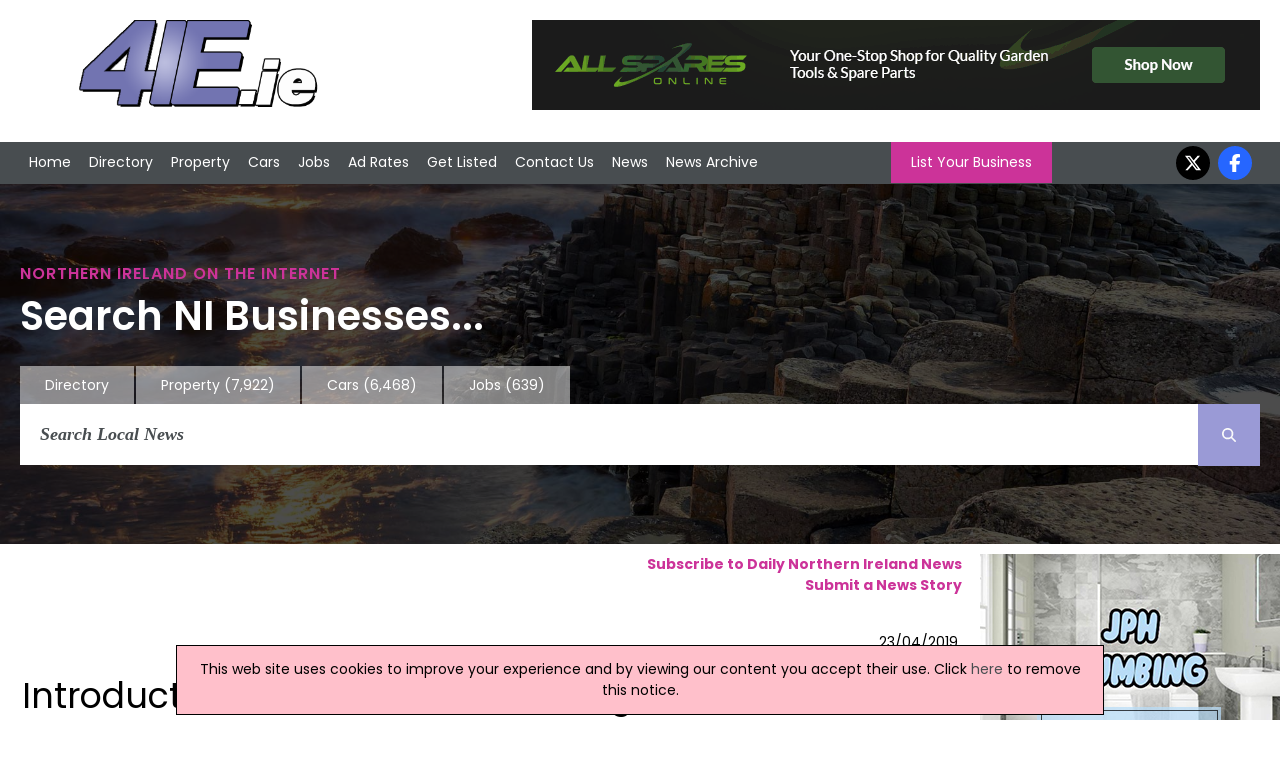

--- FILE ---
content_type: text/html; charset=utf-8
request_url: https://www.4ie.ie/irish-news/258524/introduction-of-hiv-prevention-programme-confirmed
body_size: 7067
content:


<!DOCTYPE html>


<html xmlns="http://www.w3.org/1999/xhtml" xml:lang="en-GB" lang="en-GB">
<head><meta charset="utf-8" /><title>
	Introduction Of HIV Prevention Programme Confirmed | Irish News, 23/04/2019
</title><link rel="stylesheet" href="https://cdnjs.cloudflare.com/ajax/libs/font-awesome/6.7.2/css/all.min.css" />
    <script src="https://cdnjs.cloudflare.com/ajax/libs/font-awesome/6.7.2/js/all.min.js" crossorigin="anonymous"></script>

    <!--
    <link rel="stylesheet" href="https://maxcdn.bootstrapcdn.com/font-awesome/4.5.0/css/font-awesome.min.css" />
    <script src="https://kit.fontawesome.com/88a97c38c5.js" crossorigin="anonymous"></script>
    -->

    <link href="/includes/js.css" rel="stylesheet" />
    <script src="//ajax.googleapis.com/ajax/libs/jquery/1.11.2/jquery.min.js"></script>

    <link rel="preconnect" href="https://fonts.googleapis.com" /><link rel="preconnect" href="https://fonts.gstatic.com" crossorigin="" /><link href="https://fonts.googleapis.com/css2?family=Poppins:ital,wght@0,100;0,200;0,300;0,400;0,500;0,600;0,700;0,800;0,900;1,100;1,200;1,300;1,400;1,500;1,600;1,700;1,800;1,900&amp;display=swap" rel="stylesheet" />

    <script src="/includes/js.js"></script>
    <script src="/includes/scroll.js"></script>
    <script src="/includes/main.js"></script>

    <script src="/includes/pushy.min.js"></script>
    <script src="/includes/modernizr.custom.71422.js"></script>

    <link href="/includes/main.css" rel="stylesheet" /><link href="/includes/pushy.css" rel="stylesheet" /><meta name="viewport" content="width=device-width, initial-scale=1" /><meta name='ROBOTS' content='INDEX, FOLLOW' /><meta name='google-site-verification' content='y8_9QUtXtCMZa_zY6-RHyhMji6k5I3rZUtEb7ZbFPl4' /><meta name="msvalidate.01" content="F4408441B75BBAF37F274AAB4B9A0CC0" /><meta name="referrer" content="unsafe-url" />
    <script type="application/ld+json">{"@context":"http://schema.org","@type":"NewsArticle","publisher":{"name":"Flagship Media Group Lmited","@type": "Organization","logo":{"@type": "ImageObject","url":"https://www.4ie.ie/images/logo.png"}},"image":{"@type": "ImageObject","url":"https://www.4ie.ie/images/4ni-news-logo.jpg"},"author":"Jenna Gardiner","datePublished":"2019-04-23 00:00:00","dateModified":"2019-04-23 00:00:00","headline":"Introduction Of HIV Prevention Programme Confirmed","mainEntityOfPage":{"@type":"WebPage","url":"https://www.4ie.ie"}}</script>


    <script>
        (function (i, s, o, g, r, a, m) {
            i['GoogleAnalyticsObject'] = r; i[r] = i[r] || function () {
                (i[r].q = i[r].q || []).push(arguments)
            }, i[r].l = 1 * new Date(); a = s.createElement(o),
                m = s.getElementsByTagName(o)[0]; a.async = 1; a.src = g; m.parentNode.insertBefore(a, m)
        })(window, document, 'script', '//www.google-analytics.com/analytics.js', 'ga');
    </script>
<link rel="canonical" href="https://www.4ie.ie/irish-news/258524/introduction-of-hiv-prevention-programme-confirmed" /><meta property="og:image" content="https://www.4ie.ie/images/4ni-news-logo.jpg" /><meta property="og:url" content="https://www.4ie.ie/irish-news/258524/introduction-of-hiv-prevention-programme-confirmed" /><meta property="og:title" content="Introduction Of HIV Prevention Programme Confirmed" /><meta property="og:description" content="Taoiseach Leo Varadkar and Minister for Health, Simon Harris TD have welcomed the publication of a draft report on the introduction of a pre-exposure prophylaxis (PrEP) programme aimed at preventing" /><meta property="og:type" content="website" /><meta property="fb:app_id" content="175795332627570" /><meta name="description" content="Taoiseach Leo Varadkar and Minister for Health, Simon Harris TD have welcomed the publication of a draft report on the introduction of a pre-exposure prophylaxis (PrEP) programme aimed at preventing" /></head>
<body onload="kickOff();">
    
    <script>
    ga('create', 'UA-569416-18', 'auto');
    ga('create', 'UA-569416-3', 'auto', { 'name': 'newTracker' });  // New tracker.
    ga('newTracker.send', 'pageview'); // Send page view for new tracker.
    ga('send', 'pageview');
</script>
    


    <!-- Google tag (gtag.js) -->
    <script async src="https://www.googletagmanager.com/gtag/js?id=G-EGG7PMPJQD"></script>
    <script>
        window.dataLayer = window.dataLayer || [];
        function gtag() { dataLayer.push(arguments); }
        gtag('js', new Date());

        gtag('config', 'G-EGG7PMPJQD');
    </script>


    <!-- Google tag (gtag.js) -->
    <script async src="https://www.googletagmanager.com/gtag/js?id=G-6H3QYQ8X4V"></script>
    <script>
        window.dataLayer = window.dataLayer || [];
        function gtag() { dataLayer.push(arguments); }
        gtag('js', new Date());

        gtag('config', 'G-6H3QYQ8X4V');
    </script>

    

    <div id="fb-root"></div>
    <script>(function (d, s, id) {
            var js, fjs = d.getElementsByTagName(s)[0];
            if (d.getElementById(id)) return;
            js = d.createElement(s); js.id = id;
            js.src = 'https://connect.facebook.net/en_US/sdk.js#xfbml=1&version=v3.0&appId=175795332627570&autoLogAppEvents=1';
            fjs.parentNode.insertBefore(js, fjs);
        }(document, 'script', 'facebook-jssdk'));</script>

    <div class="menubtn">
        <img src="/images/burgerIcon.png" alt="Mobile Navigation Menu" /><span>Menu</span>
    </div>

    <div class="logoBannerRow">
        <div class=" container">
            <div class="logo-wrap">
                <div class="logo">
                    <a href="/">
                        <img id="imgMainLogo" src="/images/4ielogo.png" alt="4ie - Ireland Directory" />
                    </a>
                </div>
            </div>

            

            <div class="banner">
                <a onclick='tAjax(&#39;^mpuc:1374|&#39;);' rel='nofollow' href='http://allsparesonline.com/' target='w'><img src='/advnew/new/1374bal.gif' alt='All Spares Online' /></a>
            </div>
            
        </div>
    </div>

    <header class="pushy-left">


        <div id="pageMastHead pushy-left">

            

            <div class="nav">
                <div class="container">
                    <nav class="mainnav">
                        <ul>
                            <li>
                                <!-- <div class="navImage">
                                    <img src="/images/img_02.jpg" alt="Front Page" />
                                </div> -->
                                <a href="/">Home</a></li>
                            <li class="directoryLink">
                                <!--<div class="navImage">
                                    <img src="/images/img20.jpg" alt="Northern Ireland Directory" />
                                </div> -->
                                <a href="/northern-ireland-directory.aspx">Directory</a></li>
                            <li>
                                <!--<div class="navImage">
                                    <img src="/images/img_03.jpg" alt="Property in Northern Ireland" />
                                </div> -->
                                <a href="https://www.4ni.co.uk/property-sale/">Property</a></li>
                            <li>
                                <!--<div class="navImage">
                                    <img src="/images/img_04.jpg" alt="Used Cars in Northern Ireland" />
                                </div> -->
                                <a href="https://www.4ni.co.uk/northern-ireland-used-cars">Cars</a></li>
                            <li>
                                <!--<div class="navImage">
                                    <img src="/images/img_06.jpg" alt="Northern Ireland Jobs" />
                                </div> -->
                                <a href="https://www.4ni.co.uk/northern-ireland-jobs.aspx">Jobs</a></li>
                            <li>
                                <!--<div class="navImage">
                                    <img src="/images/img_08.jpg" alt="Ad Rates" />
                                </div> -->
                                <a href="/adrates.aspx">Ad Rates</a></li>
                            <li>
                                <!--<div class="navImage">
                                    <img src="/images/img_10.jpg" alt="Submit a Site" />
                                </div> -->
                                <a href="/submitsite.aspx">Get Listed</a></li>
                            <li>
                                <!-- <div class="navImage">
                                    <img src="/images/img_12.jpg" alt="Contact Us" />
                                </div> -->
                                <a href="/contact.aspx">Contact Us</a></li>
                            <li>
                                <!--<div class="navImage">
                                    <img src="/images/img_14.jpg" alt="Northern Ireland News" />
                                </div> -->
                                <a href="/northern-ireland-news.aspx">News</a></li>
                            <li>
                                <!--<div class="navImage">
                                    <img src="/images/img_14.jpg" alt="Northern Ireland News Archive" />
                                </div> -->
                                <a href="/northern-ireland-news-archive.aspx">News Archive</a></li>
                        </ul>

                        <a class="LYBButton" href="/submitsite.aspx">List Your Business</a>

                        <ul class="socialnav">

                            <li><a href="https://twitter.com/4ni_NIreland" target="w">
                                <i class="fa-brands fa-x-twitter"></i></a></li>
                            <li><a href="https://www.facebook.com/pages/4nicouk/246069892141635" target="w">
                                <i class="fa-brands fa-facebook-f"></i></a></li>
                        </ul>
                    </nav>
                </div>
            </div>
    </header>
    <div class="hero">



        <div class="container">

            <h1>Northern Ireland on the Internet</h1>
            <h2>Search NI Businesses...</h2>


            
            <div class="searchnav-tabs">
                <ul>

                    <li class=""><a href="/northern-ireland-directory.aspx">Directory</a></li>
                    <li class=""><a href="https://www.4ni.co.uk/property-sale/" rel="nofollow">Property
                            <div class="tabNumbers">(7,922)</div>
                    </a></li>
                    <li class=""><a href="https://www.4ni.co.uk/northern-ireland-used-cars" rel="nofollow">Cars
                            <div class="tabNumbers">(6,468)</div>
                    </a></li>
                    <li class=""><a href="https://www.4ni.co.uk/northern-ireland-jobs.aspx" rel="nofollow">Jobs
                            <div class="tabNumbers">(639)</div>
                    </a></li>
                </ul>

            </div>
            
            <div class="searchnav">

                
                <div class="searchbar">
                    <form class="main-search-form" action="/northern-ireland-news-archive.aspx">
                        <input class="main-search-input" type="text" id="mainFormSearchCriteria" name="mainSearchCriteria" placeholder="Search Local News" value="" onkeyup="mainSearchFill(this);" autocomplete="off" />
                        <button class="main-search-button" type="button" value="Search" onclick="submit();" onmouseover style="cursor: pointer;"><i class="fa-solid fa-magnifying-glass"></i></button>
                        <div id="mainSearchResults"></div>
                    </form>
                </div>
                
            </div>
            
        </div>
        
    </div>

    <div class="site-overlay" style="height: 0px;"></div>

    <div class="content" id="mainContent">

        <div id="mainBody" class="main-content" >
            
    
    
        <div class="news-subscribe">
            <a href="/news-subscribe.aspx"><strong>Subscribe to Daily Northern Ireland News</strong></a><br />
            <a href="/submit-news.aspx"><strong>Submit a News Story</strong></a>
        <div style="height: 30px; margin-top: 6px;"><div class='fb-share-button' data-href='https://www.4ie.ie/irish-news/258524/introduction-of-hiv-prevention-programme-confirmed' data-layout='button' data-size='large' data-mobile-iframe='true'><a target='_blank' href='https://www.facebook.com/sharer/sharer.php?u=https%3a%2f%2fwww.4ie.ie%2firish-news%2f258524%2fintroduction-of-hiv-prevention-programme-confirmed&amp;src=sdkpreparse' class='fb-xfbml-parse-ignore'>Share</a></div></div>
        </div>
        
        
        <div>
           
            <div class="news-date">
                23/04/2019
            </div>

            <div class="news-title">
                <h1>
                    Introduction Of HIV Prevention Programme Confirmed</h1>
            </div>
            
            


            <div class="news-story">
                Taoiseach Leo Varadkar and Minister for Health, Simon Harris TD have welcomed the publication of a draft report on the introduction of a pre-exposure prophylaxis (PrEP) programme aimed at preventing HIV.<br/><br/>The study by the Health Information and Quality Authority (HIQA) confirmed PrEP is safe and highly effective in preventing the virus in people at substantial risk, and also found that the programme would be cost-saving. HIQA will now hold a five-week public consultation before presenting its final report.<br/><br/>Welcoming the announcement, the Taoiseach said: "We want to reduce the number of new HIV diagnoses in Ireland. Increasing the availability of PrEP will help us to do so. This report not only confirms that PrEP can help to prevent HIV amongst those who are high risk, it also shows how a PrEP programme could save money.<br/><br/>"The introduction of a PrEP programme, coupled with increased testing and greater awareness will help us to reduce the number of people contracting HIV."<br/><br/>Minister Harris added: "The publication of this draft report is a significant step in the introduction of a PrEP programme in Ireland in 2019.<br/><br/>"Reducing the number of new HIV diagnoses in Ireland is a priority focus for me as Minister for Health. The introduction of a PrEP programme will make a significant contribution to that aim."<br/><br/>The scheme involves the pre-emptive use of antiretroviral medication to prevent HIV infection, within a holistic service which includes regular monitoring and testing, as well as advice and counselling on safer sex practices. Similar programmes have recently been introduced in a number of other countries.<br/><br/>Minister Harris continued: "As the report notes, many of the people who would stand to benefit from a PrEP programme are from vulnerable or stigmatised groups in our society, so it is important that we continue to work to reach out and encourage more people to get tested and avail of the treatments and supports available.<br/><br/>"Considerable work is already underway in the HSE to prepare for the introduction of a PrEP programme that meets appropriate standards. I encourage interested parties and members of the public to give their feedback on the draft report during the consultation process which runs to 28th of May, and I thank HIQA and the various experts and stakeholders for their work so far. I look forward to receiving HIQA's formal advice when the report is finalised after the consultation process."<br/><br/><br/><br/>
            </div>
        </div>
        <div class="news-buttons">
            <a href="/northern-ireland-news-archive.aspx">News Archive</a> | <a href="/submit-news.aspx">Submit News</a> | <a href="/webmastertools.aspx">Get News For Your Website</a>
        </div>
    

    <hr />

    
        <div class="defaulttitle_generic">
            <h2>
                Related Irish News Stories<br/>Click <a href='/northern-ireland-news.aspx' style='color: white; font-weight: bold;'>here</a> for the latest headlines.</h2>
        </div>
        
                <div class="DefaultRoundedCornerBox">
                    <div class="DefaultRoundedCornerBox-image" style="max-width: 120px; height: 90px; background-image: url('/images/stock_info.jpg'); background-size: cover; background-position: center; border: 1px solid #808080;"></div>
                    <div class="DefaultRoundedCornerBox-info">
                        10 October 2019
                        <br />
                        <a href="https://www.4ie.ie/irish-news/265580/taoiseach-announces-start-date-for-hiv-prep">
                            Taoiseach Announces Start Date For HIV PrEP 
                        </a>
                        <br />
                        An Taoiseach Leo Varadkar, Minister for Health Simon Harris and Minister for Health Promotion Catherine Byrne have announced a HIV PrEP programme to begin next month. The programme will initially be provided in a number of STI clinics from November and will expand in 2020, following the announcement of funding of €5.
                    </div>
                </div>

            
                <div class="DefaultRoundedCornerBox">
                    <div class="DefaultRoundedCornerBox-image" style="max-width: 120px; height: 90px; background-image: url('/images/stock_info.jpg'); background-size: cover; background-position: center; border: 1px solid #808080;"></div>
                    <div class="DefaultRoundedCornerBox-info">
                        18 March 2010
                        <br />
                        <a href="https://www.4ie.ie/irish-news/108508/african-aids-gets-irish-focus">
                            African AIDS Gets Irish Focus
                        </a>
                        <br />
                        A remote mountain clinic in Lesotho - which is offering life-saving treatment to people living with HIV and AIDS with the support of Irish Aid - has been in the news this week.
                    </div>
                </div>

            
                <div class="DefaultRoundedCornerBox">
                    <div class="DefaultRoundedCornerBox-image" style="max-width: 120px; height: 90px; background-image: url('/images/stock_info.jpg'); background-size: cover; background-position: center; border: 1px solid #808080;"></div>
                    <div class="DefaultRoundedCornerBox-info">
                        07 July 2011
                        <br />
                        <a href="https://www.4ie.ie/irish-news/129083/minister-publishes-first-review-of-water-programme">
                            Minister Publishes First Review Of Water Programme
                        </a>
                        <br />
                        The first review of the Water Services Investment Programme 2010-2012 has been announced. The €350m investment in 2011 alone, will fund over 100 contracts currently under construction and will see the commencement of over 60 more.
                    </div>
                </div>

            
                <div class="DefaultRoundedCornerBox">
                    <div class="DefaultRoundedCornerBox-image" style="max-width: 120px; height: 90px; background-image: url('/images/stock_info.jpg'); background-size: cover; background-position: center; border: 1px solid #808080;"></div>
                    <div class="DefaultRoundedCornerBox-info">
                        16 March 2010
                        <br />
                        <a href="https://www.4ie.ie/irish-news/108414/dup-man-ousted-from-chamber">
                            DUP Man Ousted From Chamber 
                        </a>
                        <br />
                        An Unionist Assemblyman was last night ordered from the North's debating chamber for refusing to withdraw remarks about the Education Minister. Jonathan Bell, a DUP MLA for Strangford, refuted comments that the Finance Minister Sammy Wilson had ever endorsed Caitriona Ruane's actions relating to prep schools in Northern Ireland.
                    </div>
                </div>

            
                <div class="DefaultRoundedCornerBox">
                    <div class="DefaultRoundedCornerBox-image" style="max-width: 120px; height: 90px; background-image: url('/images/stock_info.jpg'); background-size: cover; background-position: center; border: 1px solid #808080;"></div>
                    <div class="DefaultRoundedCornerBox-info">
                        26 September 2018
                        <br />
                        <a href="https://www.4ie.ie/irish-news/250151/call-for-projects-to-reduce-recidivism-to-be-rolled-out-nationwide">
                            Call For Projects To Reduce Recidivism To Be Rolled Out Nationwide
                        </a>
                        <br />
                        Projects that can successfully reduce recidivism should be rolled out across the country, Fianna Fáil Justice Spokesperson Jim O'Callaghan, has said.
                    </div>
                </div>

            

    

        </div>

        
            <div id="rightCol" class="mpus">
                <ul>
                    <li>
                        <a onclick="tAjax(&#39;^mpuc:1343|&#39;);" rel="nofollow" href="http://www.facebook.com/james.higgins.750546" target="w"><img src="/advnew/new/1343bul.jpg" alt="JPH Plumbing" /></a><a onclick="tAjax(&#39;^mpuc:1342|&#39;);" rel="nofollow" href="https://grasslandagri.com/" target="w"><img src="/advnew/new/1342bul.jpg" alt="Grassland Agri" /></a><a onclick="tAjax(&#39;^mpuc:1340|&#39;);" rel="nofollow" href="http://www.facebook.com/profile.php?id=61571376357893" target="w"><img src="/advnew/new/1340bul.jpg" alt="Bart Interiors" /></a><a onclick="tAjax(&#39;^mpuc:1339|&#39;);" rel="nofollow" href="http://www.hearnowclinic.co.uk/" target="w"><img src="/advnew/new/1339bul.jpg" alt="Hear Now Clinic" /></a><a onclick="tAjax(&#39;^mpuc:1338|&#39;);" rel="nofollow" href="http://sellyourcarni.co.uk/" target="w"><img src="/advnew/new/1338bul.jpg" alt="J.F Motors" /></a><div id='mpuWeatherHolder'><div  class='defaulttitle_generic' style='text-align: center;'>Ireland Weather</div><div id='mpuWeathertext'><div class='sWeatherTitle'>Today:</div> A sunny but frosty start for many. However cloud increases by midday with a few showers reaching the north coast, these mostly light but spreading inland this afternoon. Chilly. Maximum temperature 8 °C. <div class='sWeatherTitle'>Tonight:</div> A rather cloudy evening with scattered showers. Becoming drier through the night with some good clear spells developing and a patchy frost away from coasts. Minimum temperature 0 °C.</div></div>
                    </li>
                </ul>
            </div>
            

        
    </div>

    <footer>
        <div class="footer-holder">
            
                <div class="footercolumn">
                    <ul>
                        <li><a href="/northern-ireland-directory.aspx">Directory</a></li>
                        <li><a href="/customer/customer.aspx">Customer Login</a></li>
                        <li><a href="/webmastertools.aspx">Webmaster Tools / Use Our News feed</a></li>
                        <li><a href="https://www.4ni.co.uk/link-to-us.aspx">Link To Us</a></li>
                    </ul>
                </div>
                <div class="footercolumn">
                    <ul>
                        <li><a href="/adrates.aspx">Advertising Opportunities</a></li>
                        <li><a href="/whatsnew.aspx">What's New</a></li>
                        <li><a href="//www.4ni.co.uk">4ni</a> / <a href="//www.4ie.ie">4ie</a></li>
                        
                    </ul>
                </div>
                <div class="footercolumn-social">
                    <ul>
                        <li>
                            <i class="fa-brands fa-facebook-f"></i><a href="https://www.facebook.com/pages/4nicouk/246069892141635">Follow us on Facebook</a></li>
                        <li>
                            <i class="fa-brands fa-x-twitter"></i></i><a href="https://twitter.com/4ni_NIreland">Follow us on Twitter</a></li>
                        <li>
                            <i class="fa-solid fa-rss"></i><a href="/news-rss.aspx" target="w">RSS News Feed</a></li>
                    </ul>
                </div>
                <div class="footercolumn-social">
                    <ul>
                        <li>
                            <i class="fa-solid fa-envelope"></i><a href="/news-subscribe.aspx">Sign up to our Newsletters</a></li>
                    </ul>
                </div>
            
            <div class="footer_address">
                Flagship Media Group Ltd, Unit C3, 6 Westbank Drive, Belfast, BT3 9LA, Northern Ireland. Tel : (028) 90319008 v2
                    <br />
                <a href='/contact.aspx'>Click here to contact</a>
            </div>
        </div>
        <script>tAjax('^bot:1|^news:258524|^ban:1374|^mpu:1343,1342,1340,1339,1338|');</script>
    </footer>

    <div class="terms" id="terms">
        <div class="container">
        
         Whilst every effort has been made to ensure the accuracy of all articles, advertisements and other insertions in the Website, the publishers can accept no responsibility for any errors or omissions or incorrect insertions. The views of the contributors are not necessarily those of the publisher or the advertisers. No part of this publication may be reproduced without the written permission of the copyright holder and publisher, application for which should be made to the publisher. By entering this site the user accepts a charge of £10,000 if the site is used for advertising canvassing purposes or published in any way.
    </div>
        </div>
    
    

    
<script defer src="https://static.cloudflareinsights.com/beacon.min.js/vcd15cbe7772f49c399c6a5babf22c1241717689176015" integrity="sha512-ZpsOmlRQV6y907TI0dKBHq9Md29nnaEIPlkf84rnaERnq6zvWvPUqr2ft8M1aS28oN72PdrCzSjY4U6VaAw1EQ==" data-cf-beacon='{"version":"2024.11.0","token":"938fbe7bcca6490d810b789f9f2f8fe0","r":1,"server_timing":{"name":{"cfCacheStatus":true,"cfEdge":true,"cfExtPri":true,"cfL4":true,"cfOrigin":true,"cfSpeedBrain":true},"location_startswith":null}}' crossorigin="anonymous"></script>
</body>

 
</html>
